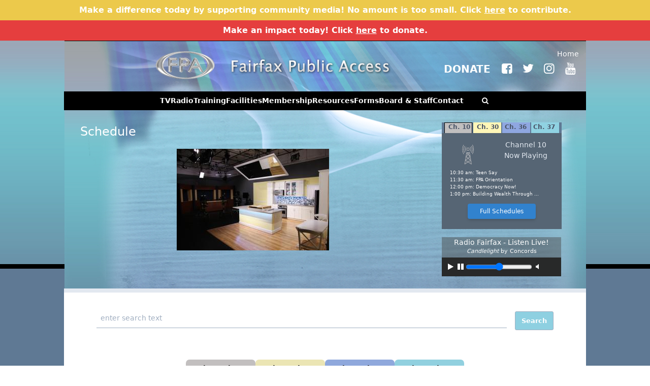

--- FILE ---
content_type: text/html; charset=UTF-8
request_url: https://www.fcac.org/schedule?channel=37&date=2024-07-15
body_size: 73862
content:
<!DOCTYPE html>
<html lang="en" dir="ltr" prefix="content: http://purl.org/rss/1.0/modules/content/  dc: http://purl.org/dc/terms/  foaf: http://xmlns.com/foaf/0.1/  og: http://ogp.me/ns#  rdfs: http://www.w3.org/2000/01/rdf-schema#  schema: http://schema.org/  sioc: http://rdfs.org/sioc/ns#  sioct: http://rdfs.org/sioc/types#  skos: http://www.w3.org/2004/02/skos/core#  xsd: http://www.w3.org/2001/XMLSchema# ">
  <head>
    <meta charset="utf-8" />
<!-- Google tag (gtag.js) -->
<script async src="https://www.googletagmanager.com/gtag/js?id=G-QQ5LMMZHY0"></script>
<script>
  window.dataLayer = window.dataLayer || [];
  function gtag(){dataLayer.push(arguments);}
  gtag('js', new Date());
  gtag('config', 'G-QQ5LMMZHY0');
</script>
<meta name="Generator" content="Drupal 9 (https://www.drupal.org)" />
<meta name="MobileOptimized" content="width" />
<meta name="HandheldFriendly" content="true" />
<meta name="viewport" content="width=device-width, initial-scale=1.0" />
<link rel="icon" href="/themes/tailwindcss/favicon.ico" type="image/vnd.microsoft.icon" />
<link rel="canonical" href="https://www.fcac.org/schedule" />
<link rel="shortlink" href="https://www.fcac.org/node/142" />

    <title>Schedule | Fairfax Public Access</title>
    <link rel="stylesheet" media="all" href="/sites/default/files/css/css_v9XQpnJHRE9dlocZ1G03bnWJlG7BivMR9A0lwpYNcqY.css" />
<link rel="stylesheet" media="all" href="/sites/default/files/css/css_R3zGXcJUJyR4kRSRumZagzYS2wmpTPQZl3HCUkXi3Z4.css" />

    
      <link rel="stylesheet" href="/themes/tailwindcss/fonts/fontello/css/fontello.css">
  </head>
  <body>
        <a href="#main-content" class="visually-hidden focusable">
      Skip to main content
    </a>
    
      <div class="dialog-off-canvas-main-canvas" data-off-canvas-main-canvas>
    <div id="fpa-outside-wrapper" class="tw-min-h-screen">
      <div class="fpa-banner-message tw-text-center tw-bg-yellow-500 tw-bg-opacity-90 tw-text-white tw-py-2 tw-px-8 tw-font-bold">  <div>
    <div id="block-bannermessage">
  
    
      
            <div><p>Make a difference today by supporting community media! No amount is too small. Click <a href="https://www.justgiving.com/charity/fairfaxcableaccesscorporation">here</a> to contribute.</p></div>
      
  </div>

  </div>
</div>
        <div class="fpa-banner-alert tw-text-center tw-bg-red-600 tw-bg-opacity-90 tw-text-white tw-py-2 tw-px-8 tw-font-bold">  <div>
    <div id="block-banneralert">
  
    
      
            <div><p>Make an impact today! Click <a href="https://www.justgiving.com/charity/fairfaxcableaccesscorporation">here</a> to donate.</p></div>
      
  </div>

  </div>
</div>
    <div style="background: url('/sites/default/files/images/siteBackground.jpg') no-repeat center -4px;" class="tw-min-h-screen">

    <div class="">
      <header style="min-height: 100px;" role="banner">
        
        <div style="max-width: 1000px;" class="tw-hidden md:tw-block tw-mx-auto tw-pt-4 tw-text-right tw-text-sm tw-text-white">
          <a href="/">Home</a>
          <br>
          <div class="social tw-text-2xl">
            <a target="_blank" href="https://www.justgiving.com/charity/fairfaxcableaccesscorporation" class="tw-text-white tw-text-xl tw-mr-2 tw-font-bold">DONATE</a>
            <a target="_blank" href="https://www.facebook.com/FairfaxPublicAccess/"><i class="icon icon-facebook-squared"></i></a>
            <a target="_blank" href="https://twitter.com/FPAtvradio"><i class="icon icon-twitter"></i></a>
            <a target="_blank" href="https://www.instagram.com/fpatvradio/"><i class="icon icon-instagram"></i></a>
            <a target="_blank" href="https://www.youtube.com/user/FairfaxPubAccess"><i class="icon icon-youtube"></i></a>
          </div>
        </div>
      </header>

      <span id="hidden-to-get-tw-classes" class="hidden tw-hidden tw-block tw-text-sm"></span>

      <div style="max-width: 1028px;" class="tw-mx-auto">
        <div class="tw-bg-black tw-text-white tw-flex lg:tw-justify-center tw-px-4 tw-py-2">
            <div>
    <div id="block-responsivemenumobileicon" class="responsive-menu-toggle-wrapper responsive-menu-toggle">
  
    
      <a id="toggle-icon" class="toggle responsive-menu-toggle-icon" title="Menu" href="#off-canvas">
  <span class="icon"></span><span class="label">Menu</span>
</a>
  </div>
<div id="block-horizontalmenu">
  
    
      <nav class="responsive-menu-block-wrapper">
  
              <ul id="horizontal-menu" class="horizontal-menu">
                    <li class="menu-item menu-item--expanded">
        <span>TV</span>
                                <ul class="menu sub-nav">
                    <li class="menu-item">
        <a href="/channel-10" data-drupal-link-system-path="node/236">Channel 10</a>
              </li>
                <li class="menu-item">
        <a href="/channel-30" data-drupal-link-system-path="node/235">Channel 30</a>
              </li>
                <li class="menu-item">
        <a href="/channel-36" data-drupal-link-system-path="node/234">Channel 36</a>
              </li>
                <li class="menu-item">
        <a href="/channel-37" data-drupal-link-system-path="node/254">Channel 37</a>
              </li>
        </ul>
  
              </li>
                <li class="menu-item menu-item--expanded">
        <span>Radio</span>
                                <ul class="menu sub-nav">
                    <li class="menu-item">
        <a href="/radio-fairfax" data-drupal-link-system-path="node/233">Radio Fairfax</a>
              </li>
                <li class="menu-item">
        <a href="/wrld-international-radio" data-drupal-link-system-path="node/232">WRLD International Radio</a>
              </li>
                <li class="menu-item">
        <a href="/radio-guild" data-drupal-link-system-path="node/9">Radio Guild</a>
              </li>
        </ul>
  
              </li>
                <li class="menu-item menu-item--expanded">
        <span>Training</span>
                                <ul class="menu sub-nav">
                    <li class="menu-item">
        <a href="/orientation" data-drupal-link-system-path="node/2">Orientation</a>
              </li>
                <li class="menu-item">
        <a href="/course-catalog" data-drupal-link-system-path="node/218">Catalog &amp; Registration FAQs</a>
              </li>
                <li class="menu-item">
        <a href="/courses" data-drupal-link-system-path="node/219">Course Schedules and Descriptions</a>
              </li>
                <li class="menu-item">
        <a href="/summer-camp-registration-forms" data-drupal-link-system-path="node/221">Summer Camps</a>
              </li>
                <li class="menu-item">
        <a href="/volunteer-information" data-drupal-link-system-path="node/4">Volunteer Information</a>
              </li>
                <li class="menu-item">
        <a href="/bulletin-board-equipment-manuals" data-drupal-link-system-path="node/217">Bulletin Board &amp; Equipment Manuals</a>
              </li>
        </ul>
  
              </li>
                <li class="menu-item menu-item--expanded">
        <span>Facilities</span>
                                <ul class="menu sub-nav">
                    <li class="menu-item">
        <a href="/facility-information" data-drupal-link-system-path="node/3">Facility Information</a>
              </li>
                <li class="menu-item">
        <a href="/directions" data-drupal-link-system-path="node/216">Directions</a>
              </li>
                <li class="menu-item">
        <a href="/production-services" data-drupal-link-system-path="node/253">Production Services</a>
              </li>
                <li class="menu-item">
        <a href="/staff-productions" data-drupal-link-system-path="node/238">Staff Productions</a>
              </li>
                <li class="menu-item">
        <a href="/production-music-producers" data-drupal-link-system-path="node/224">Production Music for Producers</a>
              </li>
                <li class="menu-item">
        <a href="/photo-gallery" data-drupal-link-system-path="node/477">Photo Gallery</a>
              </li>
        </ul>
  
              </li>
                <li class="menu-item menu-item--expanded">
        <span>Membership</span>
                                <ul class="menu sub-nav">
                    <li class="menu-item">
        <a href="/membership-information" data-drupal-link-system-path="node/5">Membership Information</a>
              </li>
                <li class="menu-item">
        <a href="/payment" data-drupal-link-system-path="node/999">Membership Payment</a>
              </li>
        </ul>
  
              </li>
                <li class="menu-item menu-item--expanded">
        <span>Resources</span>
                                <ul class="menu sub-nav">
                    <li class="menu-item">
        <a href="/standards" data-drupal-link-system-path="node/223">TV Technical Standards</a>
              </li>
                <li class="menu-item">
        <a href="/tvupload" data-drupal-link-system-path="node/227">Television Program Upload</a>
              </li>
                <li class="menu-item">
        <a href="/radioupload" data-drupal-link-system-path="node/226">Radio Program Upload</a>
              </li>
                <li class="menu-item">
        <a href="/news" data-drupal-link-system-path="node/8">News</a>
              </li>
        </ul>
  
              </li>
                <li class="menu-item menu-item--expanded">
        <span>Forms</span>
                                <ul class="menu sub-nav">
                    <li class="menu-item">
        <a href="/download-forms" data-drupal-link-system-path="node/220">Download Forms</a>
              </li>
                <li class="menu-item">
        <a href="/forms-faq" data-drupal-link-system-path="node/252">Forms FAQ</a>
              </li>
        </ul>
  
              </li>
                <li class="menu-item menu-item--expanded">
        <span>Board &amp; Staff</span>
                                <ul class="menu sub-nav">
                    <li class="menu-item">
        <a href="/board-directors" data-drupal-link-system-path="node/250">Board of Directors</a>
              </li>
                <li class="menu-item">
        <a href="/board-schedule" data-drupal-link-system-path="node/222">Board Schedule</a>
              </li>
                <li class="menu-item">
        <a href="/staff" data-drupal-link-system-path="node/245">Staff</a>
              </li>
        </ul>
  
              </li>
                <li class="menu-item menu-item--expanded">
        <span>Contact</span>
                                <ul class="menu sub-nav">
                    <li class="menu-item">
        <a href="/contact-fpa" data-drupal-link-system-path="node/228">Contact FPA</a>
              </li>
                <li class="menu-item">
        <a href="/employment-information" data-drupal-link-system-path="node/229">Employment</a>
              </li>
        </ul>
  
              </li>
        </ul>
  


</nav>
  </div>

  </div>

              <i class="icon-search search-toggle large tw-ml-8 tw-hidden lg:tw-inline-block tw-text-sm"></i>
        </div>

        <div id="header-search-wrap">
            <div>
    <div class="search-block-form" data-drupal-selector="search-block-form" id="block-searchform-2" role="search">
  
    
      <form action="/search/node" method="get" id="search-block-form" accept-charset="UTF-8">
  <div class="js-form-item form-item js-form-type-search form-item-keys js-form-item-keys form-no-label">
      <label for="edit-keys" class="visually-hidden">Search</label>
        <input title="Enter the terms you wish to search for." data-drupal-selector="edit-keys" type="search" id="edit-keys" name="keys" value="" size="15" maxlength="128" class="form-search" />

        </div>
<div data-drupal-selector="edit-actions" class="form-actions js-form-wrapper form-wrapper" id="edit-actions"><input data-drupal-selector="edit-submit" type="submit" id="edit-submit" value="Search" class="button js-form-submit form-submit" />
</div>

</form>

  </div>

  </div>

        </div>

  
  
  
        <main role="main">
          <a id="main-content" tabindex="-1"></a>
          <div id="fpa-upper-area-wrapper" style="background-color: #b2b0b0;" class="md:tw-flex tw-text-gray-800 tw-px-4 tw-py-2 tw-text-sm">
            <div class="md:tw-flex-1 tw-p-4 upper-content-area">
              <h2 class="title tw-text-white tw-text-2xl">Schedule</h2>
              
              
              <div class="tw-flex tw-justify-center tw-w-full tw-mt-4">
                  <div>
    <div class="views-element-container" id="block-views-block-page-images-block-1">
  
    
      <div><div class="js-view-dom-id-54c2b798cecd0aa2276dff28370e8b9de38262ae6285fb99143b989b33c60788">
  
  
  

  
  
  

      <div class="views-row"><div class="views-field views-field-field-image"><div class="field-content">  <img loading="lazy" src="/sites/default/files/styles/upper_content_image/public/2022-11/kitchenset1_1.jpeg?itok=Ry4QrMZx" width="300" height="200" alt="3" typeof="foaf:Image" />


</div></div></div>

    

  
  

  
  
</div>
</div>

  </div>

  </div>

              </div>
            </div>            <div id="upper-color" class="hidden">
                <div>
    <div class="views-element-container" id="block-views-block-colors-block-1">
  
    
      <div><div class="js-view-dom-id-4438db52b71ee245abcf03180c1d39138d47528b26932eb256556ee9e0dd09a6">
  
  
  

  
  
  

    

  
  

  
  
</div>
</div>

  </div>

  </div>

            </div>

            <aside style="width: fit-content;" class="tw-p-4 tw-mx-auto md:tw-mr-4" role="complementary">
              <div style="width: 236px; height: 210px;" class="playerBoxV2 playerBoxBG_10 tw-text-xxs">
                  <div>
    <div id="block-helloblock">
  
    
      <div id="playerTabs"><ul class="tw-flex tw-flex-row tw-flex-nowrap tw-font-bold tw-text-gray-700 tw-text-xs tw-justify-evenly"><li class="tw-text-center"><a class="player-tab-link" ch="10" href="#">Ch. 10</a></li><li class="tw-text-center"><a class="player-tab-link" ch="30" href="#">Ch. 30</a></li><li class="tw-text-center"><a class="player-tab-link" ch="36" href="#">Ch. 36</a></li><li class="tw-text-center"><a class="player-tab-link" ch="37" href="#">Ch. 37</a></li></ul><div class="clearer"></div><div class="tw-flex tw-flex-row tw-flex-nowrap tw-justify-end mt-4"><div id="player_title" class="tw-mt-4 tw-text-gray-300 tw-w-3/5 tw-text-center">Channel <span id="player_title_channel">10</span><br />Now Playing</div></div><div class="clearer"></div><div id="player_listing_container" class="tw-mt-4 tw-ml-4 tw-leading-relaxed"><div id='player-listing-10' class='player_listing clearfix tw-text-white ' channel='10'><div class='player-listing-inner'><div class="player-content-row text-left clearfix"><div class="player_time player_content">10:30 am: Teen Say</div></div><div class="player-content-row text-left clearfix"><div class="player_time player_content">11:30 am: FPA Orientation</div></div><div class="player-content-row text-left clearfix"><div class="player_time player_content">12:00 pm: Democracy Now!</div></div><div class="player-content-row text-left clearfix"><div class="player_time player_content">1:00 pm: Building Wealth Through ...</div></div></div></div><div id='player-listing-30' class='player_listing clearfix tw-text-white hidden' channel='30'><div class='player-listing-inner'><div class="player-content-row text-left clearfix"><div class="player_time player_content">10:30 am: Special Programming</div></div><div class="player-content-row text-left clearfix"><div class="player_time player_content">12:00 pm: Open Forum </div></div><div class="player-content-row text-left clearfix"><div class="player_time player_content">2:00 pm: La Voz de la Profecia</div></div><div class="player-content-row text-left clearfix"><div class="player_time player_content">3:00 pm: Fnote Hiwet Vetwahedo</div></div></div></div><div id='player-listing-36' class='player_listing clearfix tw-text-white hidden' channel='36'><div class='player-listing-inner'><div class="player-content-row text-left clearfix"><div class="player_time player_content">10:30 am: Special Programming</div></div><div class="player-content-row text-left clearfix"><div class="player_time player_content">11:30 am: Come Be Fed</div></div><div class="player-content-row text-left clearfix"><div class="player_time player_content">12:00 pm: Special Programming</div></div><div class="player-content-row text-left clearfix"><div class="player_time player_content">12:30 pm: Epiphany Episcopal Churc...</div></div></div></div><div id='player-listing-37' class='player_listing clearfix tw-text-white hidden' channel='37'><div class='player-listing-inner'><div class="player-content-row text-left clearfix"><div class="player_time player_content">10:30 am: Radio Production Class</div></div><div class="player-content-row text-left clearfix"><div class="player_time player_content">12:00 pm: Jazz at Club Paradise</div></div><div class="player-content-row text-left clearfix"><div class="player_time player_content">1:00 pm: Your Jazz</div></div><div class="player-content-row text-left clearfix"><div class="player_time player_content">2:00 pm: On the Commons</div></div></div></div></div></div><h2 class='frontButton_player tw-mt-4 tw-text-center'><a id='full-schedule-link' class='tw-bg-blue-600 tw-text-white tw-rounded tw-py-2 tw-px-6 tw-shadow-md tw-text-xs' href='/schedule?channel=37'>Full Schedules</a></h2>
  </div>

  </div>

              </div>
              <div class="clearfix radio show-for-medium-up tw-mt-4 text-center text-lg" style="background: url('/sites/default/files/images/radio-bg.png') repeat; width: 235px;">
                <div class="stream_title">
                  <div class="tw-text-center">
                    <span class="tw-text-white">Radio Fairfax - Listen Live!</span>
                    <div id="player-box-show-live" class="playerbox-radio-show-live" style="font-size: 11px; line-height: 1.3; color: #fff;">
                    </div>
                  </div>
                </div>

                <div class="clearfix stream-wrap tw-w-full tw-text-left">

                  <audio class="default-player tw-w-full tw-mt-8 hidden" controls preload="none">
                    <source src="https://fcac.broadcasttool.stream/high" />
                    Your browser does not support the <code>audio</code> element.
                  </audio>
                  <audio id="stream" preload="none" class=" tw-w-full tw-mt-8">
                    <source src="https://fcac.broadcasttool.stream/high">
                  </audio>
                  <div class="player-wrap ">
                    <a id="play">
                      <i id="play-icon" class="icon-play"></i>
                    </a>
                    <a id="pause">
                      <i id="pause-icon" class="icon-pause"></i>
                    </a>
                    <input id="vol-control" type="range" min="0" max="100" step="1" oninput="SetVolume(this.value)" onchange="SetVolume(this.value)">
                    <a id="mute">
                      <i id="mute-icon" class="icon-volume-off"></i>
                    </a>
                  </div>
                </div>
              </div>
            </aside>

            
                      </div>

          <div class="content-area-wrapper tw-bg-white tw-border-t-8 tw-border-gray-300 tw-text-gray-700 tw-text-sm">
                        <div id="actual-page-content" class="tw-px-12 tw-py-4">
                              <div class="in-body-search">
                    <div>
    <div class="search-block-form" data-drupal-selector="search-block-form" id="block-searchform-3" role="search">
  
    
      <form action="/search/node" method="get" id="search-block-form" accept-charset="UTF-8">
  <div class="js-form-item form-item js-form-type-search form-item-keys js-form-item-keys form-no-label">
      <label for="edit-keys" class="visually-hidden">Search</label>
        <input title="Enter the terms you wish to search for." data-drupal-selector="edit-keys" type="search" id="edit-keys" name="keys" value="" size="15" maxlength="128" class="form-search" />

        </div>
<div data-drupal-selector="edit-actions" class="form-actions js-form-wrapper form-wrapper" id="edit-actions"><input data-drupal-selector="edit-submit" type="submit" id="edit-submit" value="Search" class="button js-form-submit form-submit" />
</div>

</form>

  </div>

  </div>

                </div>
                              <div>
    <div data-drupal-messages-fallback class="hidden"></div><div id="block-tailwindcss-content">
  
    
      <article data-history-node-id="142" role="article" about="/schedule" class="node">

  
    

  
  <div class="node-content">
    
  </div>

</article>

  </div>

  </div>

                              
                                  <div>
    <div id="block-scheduleblock">
  
    
      <div class="medium-12 large-11 small-centered columns" id="middleContent"><div class="show-search large-8 medium-10 small-centered columns clearfix"></div><div id="channelTabs" class="tw-flex tw-flex-row tw-flex-no-wrap tw-w-full"><ul class="tw-flex tw-flex-row tw-flex-nowrap tw-w-full tw-justify-center"><li id="channel-10-tab" class="tw-px-6 medium-3 columns"><a href="/schedule?channel=10">Channel 10</a></li><li id="channel-30-tab" class="tw-px-6 medium-3 columns"><a href="/schedule?channel=30">Channel 30</a></li><li id="channel-36-tab" class="tw-px-6 medium-3 columns"><a href="/schedule?channel=36">Channel 36</a></li><li id="channel-37-tab" class="tw-px-6 medium-3 columns left"><a href="/schedule?channel=37">Channel 37</a></li></ul></div><div id="dayListStripe"></div><div id="dayList"><div id="scroll-screen" class="tw-flex tw-flex-row tw-flex-no-wrap tw-w-full"><div id="scroll-sections" class="tw-w-11/12"><ul><li id='sfyc-scroll-month-11' class='tw-flex tw-flex-row tw-flex-no-wrap tw-justify-around tw-w-full tw-items-center' data-sfyc-scroll-index='0'><h1>Nov</h1><div class='daylist-day'><a href='/schedule?channel=37&amp;date=2025-11-01'>1</a></div><div class='daylist-day'><a href='/schedule?channel=37&amp;date=2025-11-02'>2</a></div><div class='daylist-day'><a href='/schedule?channel=37&amp;date=2025-11-03'>3</a></div><div class='daylist-day'><a href='/schedule?channel=37&amp;date=2025-11-04'>4</a></div><div class='daylist-day'><a href='/schedule?channel=37&amp;date=2025-11-05'>5</a></div><div class='daylist-day'><a href='/schedule?channel=37&amp;date=2025-11-06'>6</a></div><div class='daylist-day'><a href='/schedule?channel=37&amp;date=2025-11-07'>7</a></div><div class='daylist-day'><a href='/schedule?channel=37&amp;date=2025-11-08'>8</a></div><div class='daylist-day'><a href='/schedule?channel=37&amp;date=2025-11-09'>9</a></div><div class='daylist-day'><a href='/schedule?channel=37&amp;date=2025-11-10'>10</a></div><div class='daylist-day'><a href='/schedule?channel=37&amp;date=2025-11-11'>11</a></div><div class='daylist-day'><a href='/schedule?channel=37&amp;date=2025-11-12'>12</a></div><div class='daylist-day'><a href='/schedule?channel=37&amp;date=2025-11-13'>13</a></div><div class='daylist-day'><a href='/schedule?channel=37&amp;date=2025-11-14'>14</a></div><div class='daylist-day'><a href='/schedule?channel=37&amp;date=2025-11-15'>15</a></div><div class='daylist-day'><a href='/schedule?channel=37&amp;date=2025-11-16'>16</a></div><div class='daylist-day'><a href='/schedule?channel=37&amp;date=2025-11-17'>17</a></div><div class='daylist-day'><a href='/schedule?channel=37&amp;date=2025-11-18'>18</a></div><div class='daylist-day'><a href='/schedule?channel=37&amp;date=2025-11-19'>19</a></div><div class='daylist-day'><a href='/schedule?channel=37&amp;date=2025-11-20'>20</a></div><div class='daylist-day'><a href='/schedule?channel=37&amp;date=2025-11-21'>21</a></div><div class='daylist-day'><a href='/schedule?channel=37&amp;date=2025-11-22'>22</a></div><div class='daylist-day'><a href='/schedule?channel=37&amp;date=2025-11-23'>23</a></div><div class='daylist-day'><a href='/schedule?channel=37&amp;date=2025-11-24'>24</a></div><div class='daylist-day'><a href='/schedule?channel=37&amp;date=2025-11-25'>25</a></div><div class='daylist-day'><a href='/schedule?channel=37&amp;date=2025-11-26'>26</a></div><div class='daylist-day'><a href='/schedule?channel=37&amp;date=2025-11-27'>27</a></div><div class='daylist-day'><a href='/schedule?channel=37&amp;date=2025-11-28'>28</a></div><div class='daylist-day'><a href='/schedule?channel=37&amp;date=2025-11-29'>29</a></div><div class='daylist-day'><a href='/schedule?channel=37&amp;date=2025-11-30'>30</a></div><div></div></li><div></div><li id='sfyc-scroll-month-12' class='tw-flex tw-flex-row tw-flex-no-wrap tw-justify-around tw-w-full tw-items-center' data-sfyc-scroll-index='1'><h1>Dec</h1><div class='daylist-day'><a href='/schedule?channel=37&amp;date=2025-12-01'>1</a></div><div class='daylist-day'><a href='/schedule?channel=37&amp;date=2025-12-02'>2</a></div><div class='daylist-day'><a href='/schedule?channel=37&amp;date=2025-12-03'>3</a></div><div class='daylist-day'><a href='/schedule?channel=37&amp;date=2025-12-04'>4</a></div><div class='daylist-day'><a href='/schedule?channel=37&amp;date=2025-12-05'>5</a></div><div class='daylist-day'><a href='/schedule?channel=37&amp;date=2025-12-06'>6</a></div><div class='daylist-day'><a href='/schedule?channel=37&amp;date=2025-12-07'>7</a></div><div class='daylist-day'><a href='/schedule?channel=37&amp;date=2025-12-08'>8</a></div><div class='daylist-day'><a href='/schedule?channel=37&amp;date=2025-12-09'>9</a></div><div class='daylist-day'><a href='/schedule?channel=37&amp;date=2025-12-10'>10</a></div><div class='daylist-day'><a href='/schedule?channel=37&amp;date=2025-12-11'>11</a></div><div class='daylist-day'><a href='/schedule?channel=37&amp;date=2025-12-12'>12</a></div><div class='daylist-day'><a href='/schedule?channel=37&amp;date=2025-12-13'>13</a></div><div class='daylist-day'><a href='/schedule?channel=37&amp;date=2025-12-14'>14</a></div><div class='daylist-day'><a href='/schedule?channel=37&amp;date=2025-12-15'>15</a></div><div class='daylist-day'><a href='/schedule?channel=37&amp;date=2025-12-16'>16</a></div><div class='daylist-day'><a href='/schedule?channel=37&amp;date=2025-12-17'>17</a></div><div class='daylist-day'><a href='/schedule?channel=37&amp;date=2025-12-18'>18</a></div><div class='daylist-day'><a href='/schedule?channel=37&amp;date=2025-12-19'>19</a></div><div class='daylist-day'><a href='/schedule?channel=37&amp;date=2025-12-20'>20</a></div><div class='daylist-day'><a href='/schedule?channel=37&amp;date=2025-12-21'>21</a></div><div class='daylist-day'><a href='/schedule?channel=37&amp;date=2025-12-22'>22</a></div><div class='daylist-day'><a href='/schedule?channel=37&amp;date=2025-12-23'>23</a></div><div class='daylist-day'><a href='/schedule?channel=37&amp;date=2025-12-24'>24</a></div><div class='daylist-day'><a href='/schedule?channel=37&amp;date=2025-12-25'>25</a></div><div class='daylist-day'><a href='/schedule?channel=37&amp;date=2025-12-26'>26</a></div><div class='daylist-day'><a href='/schedule?channel=37&amp;date=2025-12-27'>27</a></div><div class='daylist-day'><a href='/schedule?channel=37&amp;date=2025-12-28'>28</a></div><div class='daylist-day'><a href='/schedule?channel=37&amp;date=2025-12-29'>29</a></div><div class='daylist-day'><a href='/schedule?channel=37&amp;date=2025-12-30'>30</a></div><div class='daylist-day'><a href='/schedule?channel=37&amp;date=2025-12-31'>31</a></div><div></div></li><div></div><li id='sfyc-scroll-month-1' class='tw-flex tw-flex-row tw-flex-no-wrap tw-justify-around tw-w-full tw-items-center' data-sfyc-scroll-index='2'><h1>Jan</h1><div class='daylist-day'><a href='/schedule?channel=37&amp;date=2026-01-01'>1</a></div><div class='daylist-day'><a href='/schedule?channel=37&amp;date=2026-01-02'>2</a></div><div class='daylist-day'><a href='/schedule?channel=37&amp;date=2026-01-03'>3</a></div><div class='daylist-day'><a href='/schedule?channel=37&amp;date=2026-01-04'>4</a></div><div class='daylist-day'><a href='/schedule?channel=37&amp;date=2026-01-05'>5</a></div><div class='daylist-day'><a href='/schedule?channel=37&amp;date=2026-01-06'>6</a></div><div class='daylist-day'><a href='/schedule?channel=37&amp;date=2026-01-07'>7</a></div><div class='daylist-day'><a href='/schedule?channel=37&amp;date=2026-01-08'>8</a></div><div class='daylist-day'><a href='/schedule?channel=37&amp;date=2026-01-09'>9</a></div><div class='daylist-day'><a href='/schedule?channel=37&amp;date=2026-01-10'>10</a></div><div class='daylist-day'><a href='/schedule?channel=37&amp;date=2026-01-11'>11</a></div><div class='daylist-day'><a href='/schedule?channel=37&amp;date=2026-01-12'>12</a></div><div class='daylist-day'><a href='/schedule?channel=37&amp;date=2026-01-13'>13</a></div><div class='daylist-day'><a href='/schedule?channel=37&amp;date=2026-01-14'>14</a></div><div class='daylist-day'><a href='/schedule?channel=37&amp;date=2026-01-15'>15</a></div><div class='daylist-day'><a href='/schedule?channel=37&amp;date=2026-01-16'>16</a></div><div class='daylist-day'><a href='/schedule?channel=37&amp;date=2026-01-17'>17</a></div><div class='daylist-day'><a href='/schedule?channel=37&amp;date=2026-01-18'>18</a></div><div class='daylist-day'><a href='/schedule?channel=37&amp;date=2026-01-19'>19</a></div><div class='daylist-day'><a href='/schedule?channel=37&amp;date=2026-01-20'>20</a></div><div class='daylist-day'><a href='/schedule?channel=37&amp;date=2026-01-21'>21</a></div><div class='daylist-day'><a href='/schedule?channel=37&amp;date=2026-01-22'>22</a></div><div class='daylist-day'><a href='/schedule?channel=37&amp;date=2026-01-23'>23</a></div><div class='daylist-day'><a href='/schedule?channel=37&amp;date=2026-01-24'>24</a></div><div class='daylist-day'><a href='/schedule?channel=37&amp;date=2026-01-25'>25</a></div><div class='daylist-day'><a href='/schedule?channel=37&amp;date=2026-01-26'>26</a></div><div class='daylist-day'><a href='/schedule?channel=37&amp;date=2026-01-27'>27</a></div><div class='daylist-day'><a href='/schedule?channel=37&amp;date=2026-01-28'>28</a></div><div class='daylist-day'><a href='/schedule?channel=37&amp;date=2026-01-29'>29</a></div><div class='daylist-day'><a href='/schedule?channel=37&amp;date=2026-01-30'>30</a></div><div class='daylist-day'><a href='/schedule?channel=37&amp;date=2026-01-31'>31</a></div><div></div></li><div></div></ul></div><img class='scroll-prev-disabled' src='/sites/default/files/images/scroll-prev-disabled_exp.png' alt='scroll-prev-disabled' width='15'><img class='scroll-prev' src='/sites/default/files/images/scroll-prev_exp.png' alt='scroll-prev' width='15'><img class='scroll-next-disabled' src='/sites/default/files/images/scroll-next-disabled_exp.png' alt='scroll-next-disabled' width='15'><img class='scroll-next' src='/sites/default/files/images/scroll-next_exp.png' alt='scroll-next' width='15'></div></div><div id="programming"><h1>Monday, July 15th - Channel 37</h1><div class="tw-ml-12"><div class="tw-flex-no-wrap tw-flex tw-flex-row tw-w-full tw-mb-3"><div class="tw-text-right tw-w-1/5"><span class='time'><p>12:00 am</p></span></div><div class='tw-w-full'><span class="title show-toggle-schedule"><span><span tmphldr="New Age Music Mix">New Age Music Mix</span></span></span><div class="show-desc"><div class="js-view-dom-id-e88fd871cab02b87a33ad01f854ab77a2dd405a1ae9e6d8e0b19481a56c9c9aa">
  
  
  

  
  
  

    

  
  

  
  
</div>
</div></div></div><div class="tw-flex-no-wrap tw-flex tw-flex-row tw-w-full tw-mb-3"><div class="tw-text-right tw-w-1/5"><span class='time'><p>8:00 am</p></span></div><div class='tw-w-full'><span class="title show-toggle-schedule"><span><a href='#'><span tmphldr=" Sounds of the American Musical">Footlight Parade: Sounds of the American Musical</span></a></span></span><div class="show-desc"><div class="js-view-dom-id-baa676178ea7385523f84059e4a4d634d7432fad227b50e07833e22e8964a2ed">
  
  
  

  
  
  

      <div class="views-row"><div class="views-field views-field-nothing"><span class="field-content"><i class="icon icon-calendar"></i><span class="label">Air Dates</span><p><p>Every Monday at 8am</p>
</p><i class="icon icon-doc-text-inv"></i><span class="label">Description</span>
<p><p>Footlight Parade: Sounds of the American Musical, is a celebration of Broadway and Hollywood musicals from the early 20th century to current hits: from Gershwin, Berlin and Rodgers &amp; Hammerstein to Lin-Manuel Miranda.</p>
</p>
<div class="show-img text-center"></div></span></div></div>

    

  
  

  
  
</div>
</div></div></div><div class="tw-flex-no-wrap tw-flex tw-flex-row tw-w-full tw-mb-3"><div class="tw-text-right tw-w-1/5"><span class='time'><p>9:00 am</p></span></div><div class='tw-w-full'><span class="title show-toggle-schedule"><span><a href='#'><span tmphldr="Back In The Day">Back In The Day</span></a></span></span><div class="show-desc"><div class="js-view-dom-id-dbc9fa87c602718f29b85e37e2f3d2034d6b5ed1b489a53913b67204aa0285b9">
  
  
  

  
  
  

      <div class="views-row"><div class="views-field views-field-nothing"><span class="field-content"><i class="icon icon-calendar"></i><span class="label">Air Dates</span><p><p>Mondays at 9am</p></p><i class="icon icon-doc-text-inv"></i><span class="label">Description</span>
<p><p>Back in the Day takes you on a journey - back through time - to relive some of the best memories of the good old days!  Join the Dark Knight of radio through this journey with music that evokes vivid memories of love and life.</p></p>
<div class="show-img text-center"></div></span></div></div>

    

  
  

  
  
</div>
</div></div></div><div class="tw-flex-no-wrap tw-flex tw-flex-row tw-w-full tw-mb-3"><div class="tw-text-right tw-w-1/5"><span class='time'><p>10:00 am</p></span></div><div class='tw-w-full'><span class="title show-toggle-schedule"><span><span tmphldr="New Age Music Mix">New Age Music Mix</span></span></span><div class="show-desc"><div class="js-view-dom-id-dc9c477cec5f7e176657533b1f79d3603143c2ca0d2d82f10b071874afe65984">
  
  
  

  
  
  

    

  
  

  
  
</div>
</div></div></div><div class="tw-flex-no-wrap tw-flex tw-flex-row tw-w-full tw-mb-3"><div class="tw-text-right tw-w-1/5"><span class='time'><p>11:00 am</p></span></div><div class='tw-w-full'><span class="title show-toggle-schedule"><span><a href='#'><span tmphldr="Wood Songs Old Time Radio Hour">Wood Songs Old Time Radio Hour</span></a></span></span><div class="show-desc"><div class="js-view-dom-id-7a970a48ab620bb43a7a0bba8fdc7b9a46724f2de6f98503211ac42016e18f91">
  
  
  

  
  
  

      <div class="views-row"><div class="views-field views-field-nothing"><span class="field-content"><i class="icon icon-calendar"></i><span class="label">Air Dates</span><p><p>Mondays at 11am</p></p><i class="icon icon-doc-text-inv"></i><span class="label">Description</span>
<p><p>This nationally syndicated show features weekly, live audience celebrations of America's oldest musical artform. . . Folk! From the Blues to Bluegrass, Country to Celtic, old-timey to new singer/songwriters, the WoodSongs takes the grassroots point-of-view. Like the host says each week, "You don't have to be famous to be on WoodSongs - you have to be good!" The show introduces new independent artists from around the world. As one music critic described the show, "It's like A Prairie Home Companion meets Conan O'Brien."</p></p><i class="icon icon-desktop"></i><span class="label">Website</span>
<p class="tw-mt-2"><a target="_blank" href="https://www.woodsongs.com">www.woodsongs.com</a></p>
<div class="show-img text-center"></div></span></div></div>

    

  
  

  
  
</div>
</div></div></div><div class="tw-flex-no-wrap tw-flex tw-flex-row tw-w-full tw-mb-3"><div class="tw-text-right tw-w-1/5"><span class='time'><p>12:00 pm</p></span></div><div class='tw-w-full'><span class="title show-toggle-schedule"><span><span tmphldr="&quot;Rock, Roll, Rhythm, &amp; Soul&quot;">&quot;Rock, Roll, Rhythm, &amp; Soul&quot;</span></span></span><div class="show-desc"><div class="js-view-dom-id-8f00ce77127de85dccbcd1e02367776c11f5d33f76a2a920651487c2bbda4c30">
  
  
  

  
  
  

    

  
  

  
  
</div>
</div></div></div><div class="tw-flex-no-wrap tw-flex tw-flex-row tw-w-full tw-mb-3"><div class="tw-text-right tw-w-1/5"><span class='time'><p>2:00 pm</p></span></div><div class='tw-w-full'><span class="title show-toggle-schedule"><span><span tmphldr="New Age Music Mix">New Age Music Mix</span></span></span><div class="show-desc"><div class="js-view-dom-id-67ddbddb018e668e7a3d77e64dafe02f8de93fbbc5af1d717bfe043c25d6fac1">
  
  
  

  
  
  

    

  
  

  
  
</div>
</div></div></div><div class="tw-flex-no-wrap tw-flex tw-flex-row tw-w-full tw-mb-3"><div class="tw-text-right tw-w-1/5"><span class='time'><p>4:00 pm</p></span></div><div class='tw-w-full'><span class="title show-toggle-schedule"><span><a href='#'><span tmphldr="Time Together">Time Together</span></a></span></span><div class="show-desc"><div class="js-view-dom-id-6deb82816dbc458664de180fd234b9e45e5850bc1f3d04847c4c77f74d807942">
  
  
  

  
  
  

      <div class="views-row"><div class="views-field views-field-nothing"><span class="field-content"><i class="icon icon-calendar"></i><span class="label">Air Dates</span><p><p>Every Monday at 4pm</p></p><i class="icon icon-doc-text-inv"></i><span class="label">Description</span>
<p><p>Time Together is an upbeat music-themed teaching radio show geared for ages 8-14 years old, and the young at heart, that hopefully will inspire creative ways to recognize and accept emotions to develop a confient self.</p></p>
<div class="show-img text-center"></div></span></div></div>

    

  
  

  
  
</div>
</div></div></div><div class="tw-flex-no-wrap tw-flex tw-flex-row tw-w-full tw-mb-3"><div class="tw-text-right tw-w-1/5"><span class='time'><p>5:00 pm</p></span></div><div class='tw-w-full'><span class="title show-toggle-schedule"><span><span tmphldr="New Age Music Mix">New Age Music Mix</span></span></span><div class="show-desc"><div class="js-view-dom-id-f3c6160cb406e69e8fe4ddd70ce884f4e21e19d8e5f437d40022b0161169b4cd">
  
  
  

  
  
  

    

  
  

  
  
</div>
</div></div></div><div class="tw-flex-no-wrap tw-flex tw-flex-row tw-w-full tw-mb-3"><div class="tw-text-right tw-w-1/5"><span class='time'><p>7:00 pm</p></span></div><div class='tw-w-full'><span class="title show-toggle-schedule"><span><a href='#'><span tmphldr="Vandalay House Party">Vandalay House Party</span></a></span></span><div class="show-desc"><div class="js-view-dom-id-db7e6501c4238387cd22a16e88b1894ba3cfda487fff5a899f1c2d33f35da13d">
  
  
  

  
  
  

      <div class="views-row"><div class="views-field views-field-nothing"><span class="field-content"><i class="icon icon-calendar"></i><span class="label">Air Dates</span><p><p>Mondays at 7pm</p></p><i class="icon icon-doc-text-inv"></i><span class="label">Description</span>
<p><p>Your Monday will never be the same.  The party is brought to your house Vandalay style with the Vandalay House Party every Monday at 7pm.  The Vandalay House Party is an hour of great music (from Adele to ZZ Top), off beat news and the fan's view of the Washington Redskins.  The Vandalay House Party brings it every Monday at 7pm!</p></p>
<div class="show-img text-center"></div></span></div></div>

    

  
  

  
  
</div>
</div></div></div><div class="tw-flex-no-wrap tw-flex tw-flex-row tw-w-full tw-mb-3"><div class="tw-text-right tw-w-1/5"><span class='time'><p>8:00 pm</p></span></div><div class='tw-w-full'><span class="title show-toggle-schedule"><span><a href='#'><span tmphldr="The Rugby Committee">The Rugby Committee</span></a></span></span><div class="show-desc"><div class="js-view-dom-id-22edb603b9c12b2871db6e541967d8c0c0b7356a6b99f7d171c8dbd4555d9857">
  
  
  

  
  
  

      <div class="views-row"><div class="views-field views-field-nothing"><span class="field-content"><i class="icon icon-calendar"></i><span class="label">Air Dates</span><p><p>Mondays at 8pm</p></p><i class="icon icon-doc-text-inv"></i><span class="label">Description</span>
<p><p>Join John Howe on your journey into The Rugby Committee, the only rocking rugby, rolling, rocking rugby show ever in the United States. Can you believe it? The rest of the Rugby Committee consists of: numero uno Janet Young, the illustrious and beautiful photojournalist; second up is Mr. Dumont Walker, head of the Washington Rugby Football club and also Walker Sports; and third but not least, the cantankerous and ever humble Mr. Bill Gardner 7s specialist and manager of many, many 7's teams.  Mr. Ernest Cardwell our favorite rugby roving reporter is also takes part in the festivites. Listen to this show and they will tell you as much as they know about international rugby, domestic rugby, and the interesting and controversial stories that are associated with this wonderful game.</p></p>
<div class="show-img text-center"></div></span></div></div>

    

  
  

  
  
</div>
</div></div></div><div class="tw-flex-no-wrap tw-flex tw-flex-row tw-w-full tw-mb-3"><div class="tw-text-right tw-w-1/5"><span class='time'><p>9:00 pm</p></span></div><div class='tw-w-full'><span class="title show-toggle-schedule"><span><span tmphldr="New Age Music Mix">New Age Music Mix</span></span></span><div class="show-desc"><div class="js-view-dom-id-6b4eeea962e1775b805dce58bb38712f74304d69531f29338ab9eff525955a07">
  
  
  

  
  
  

    

  
  

  
  
</div>
</div></div></div><div class="tw-flex-no-wrap tw-flex tw-flex-row tw-w-full tw-mb-3"><div class="tw-text-right tw-w-1/5"><span class='time'><p>10:00 pm</p></span></div><div class='tw-w-full'><span class="title show-toggle-schedule"><span><a href='#'><span tmphldr="Beale Street Caravan">Beale Street Caravan</span></a></span></span><div class="show-desc"><div class="js-view-dom-id-48438a9b8380c79c10639eae9abebdf252936664e21f6c33beaf6126650619e0">
  
  
  

  
  
  

      <div class="views-row"><div class="views-field views-field-nothing"><span class="field-content"><i class="icon icon-calendar"></i><span class="label">Air Dates</span><p><p>Mondays at 10pm</p></p><i class="icon icon-doc-text-inv"></i><span class="label">Description</span>
<p><p>Beale Street Caravan is a one hour non commercial radio series broadcasting live recordings of Memphis music and its derivative forms to an international audience of 2.4 million worldwide weekly listeners on over 400 stations around the globe.</p></p>
<div class="show-img text-center"></div></span></div></div>

    

  
  

  
  
</div>
</div></div></div><div class="tw-flex-no-wrap tw-flex tw-flex-row tw-w-full tw-mb-3"><div class="tw-text-right tw-w-1/5"><span class='time'><p>11:00 pm</p></span></div><div class='tw-w-full'><span class="title show-toggle-schedule"><span><span tmphldr="New Age Music Mix">New Age Music Mix</span></span></span><div class="show-desc"><div class="js-view-dom-id-d91ca80f1647d7ab388e200f7429fe2e81d8b43e076284445c55ea16e8f45b05">
  
  
  

  
  
  

    

  
  

  
  
</div>
</div></div></div></div><br /><div class="clearer"></div></div> <div class="clearer"></div></div><div class="clearer"></div>
  </div>

  </div>

                            <div class="tw-flex tw-flex-row">
                <div class="tw-w-1/2">
                                  </div>
                <div class="tw-w-1/2">
                                  </div>
              </div>
            </div>
          </div>
        </main>

                <footer class="tw-mt-6 tw-text-white tw-text-sm tw-px-4 tw-mb-12 tw-pb-12" role="contentinfo">
          <div>
            <div>
              <a href="/">Home</a>
              <br>
              <div class="social tw-text-2xl">
                <a target="_blank" href="https://www.facebook.com/FairfaxPublicAccess/"><i class="icon icon-facebook-squared"></i></a>
                <a target="_blank" href="https://twitter.com/FPAtvradio"><i class="icon icon-twitter"></i></a>
                <a target="_blank" href="https://www.instagram.com/fpatvradio/"><i class="icon icon-instagram"></i></a>
                <a target="_blank" href="https://www.youtube.com/user/FairfaxPubAccess"><i class="icon icon-youtube"></i></a>
                <a target="_blank" href="https://www.justgiving.com/charity/fairfaxcableaccesscorporation" class="tw-text-white tw-text-xl tw-ml-2 tw-font-bold">DONATE</a>
              </div>
            </div>
            <div class="tw-text-right">
              2929-S Eskridge Road, Fairfax, VA 22031
              <br>
              (571) 749–1100
              <br>
              <a class="right tw-text-sm" target="_blank" href="https://www.topshelfdesign.net/">
                Website designed by&nbsp;
                <img class="tw-inline" width="23" height="12" longdesc="https://www.topshelfdesign.net" alt="Top Shelf Design" src="/themes/tailwindcss/images/tsd-footer-logo.png">
              </a>
            </div>
          </div>
        </footer>

      </div>
    </div>

  </div></div>
<script>
  (function () {
    // We stop the timer after the number of iterations.
    let iterations = 15000;
    let interval_time = 7000;
    let fetch = function () {
      let request = new XMLHttpRequest();

      request.onload = function () {
        document.querySelector('.stream_title').innerHTML = request.responseText;

        iterations -= 1;
        if (iterations <= 0) {
          return;
        }

        setTimeout(fetch, interval_time);
      };
      request.open('GET', '/spin-cache/recent-spins.php', true);
      // request.onload = function() {
      //   // Checking the status code of the response
      //   if (request.status === 200) {
      //     // Parsing the response as JSON and logging it to the console
      //     let data = JSON.parse(request.responseText);
      //     console.log(data);
      //   }
      //   else {
      //     // Logging an error message to the console
      //     console.error('Request failed: ' + request.status);
      //   }
      // };
      request.send();
    };
    fetch();
  }());
</script>
<script>
  let stream = document.getElementById('stream'); // id for audio element
  let play_button = document.getElementById('play'); // play button
  let pause_button = document.getElementById('pause'); // pause button
  let mute_button = document.getElementById('mute'); // mute button
  let play_icon = document.getElementById('play-icon');
  let pause_icon = document.getElementById('pause-icon');
  let mute_icon = document.getElementById('mute-icon');

  // play button event listener
  play_button.addEventListener("click", play);
  pause_button.addEventListener("click", pause);
  mute_button.addEventListener("click", mute);

  // Play, Pause, Mute
  function play() {
    // start audio stream
    stream.play();
    play_icon.classList.add('player-icon-active');
    pause_icon.classList.remove('player-icon-active');
  }
  function pause() {
    // pause audio stream
    stream.pause();
    play_icon.classList.remove('player-icon-active');
    pause_icon.classList.add('player-icon-active');
  }
  function mute() {
    if (stream.muted) {
      stream.muted = false;
      mute_icon.classList.remove('player-icon-active');
    } else { // pause music
      stream.muted = true;
      mute_icon.classList.add('player-icon-active');
    }
  }
  window.SetVolume = function(val)
  {
    let player = document.getElementById('stream');
    player.volume = val / 100;
  }

  String.prototype.trunc =
    function(n){
      return this.substr(0,n-1)+(this.length>n?'...':'');
    };

  let targetDiv = document.getElementById('player-box-show-live');

  let player_box_show = targetDiv.innerHTML;

  // let show_truncated = player_box_show;

  // targetDiv.innerHTML = show_truncated.trunc(65);
  targetDiv.innerHTML = player_box_show.trunc(65);

</script>


<style>
  bodyx, #fpa-outside-wrapper {
    background: #5f7994 url('/sites/default/files/images/siteBackgroundRepeater.jpg') repeat-x center -3px;
  }
  .fpa-banner-message a, .fpa-banner-alert a {
    text-decoration: underline;
  }
  .fpa-banner-message a:hover {
    color: #5f7994;
  }
  .fpa-banner-alert a:hover {
    color: darkgoldenrod;
  }
  .playerBoxBG_10 {
    background: #5f7994 url('/sites/default/files/images/playerBox_10.png') no-repeat;
  }
  .playerBoxBG_30 {
    background: #5f7994 url('/sites/default/files/images/playerBox_30.png') no-repeat;
  }
  .playerBoxBG_36 {
    background: #5f7994 url('/sites/default/files/images/playerBox_36.png') no-repeat;
  }
  .playerBoxBG_37 {
    background: #5f7994 url('/sites/default/files/images/playerBox_37.png') no-repeat;
  }
  #horizontal-menu {
    display: flex;
    flex-direction: row;
    column-gap: 2.5rem;
    font-size: 0.875rem;
    font-weight: bold;
  }
  .horizontal-menu > li ul {
    width: 15rem;
  }
  .menu.sub-nav {
    background-image: url(/sites/default/files/images/topNavBG.png);
    border-top: 1px solid #fff;
    text-align: left;
    margin-top: 8px;
    font-size: 0.875rem;
    font-weight: bold;
  }
  #page-menus-wrapper ul {
    display: flex;
    flex-direction: row;
    justify-content: space-around;
  }
  #page-menus-wrapper ul li {
    color: white;
    font-size: 0.875rem;
    font-weight: bold;
    border-radius: 12px;
    display: inline-block;
    background: none repeat scroll 0 0 #c1bfbf;
    margin-right: 0.5rem;
    padding: 0.4rem 1.25rem;
    text-align: center;box-shadow: 0px 2px 3px 0px #a8a8a8;
  }
  #block-tailwindcss-main-menu ul {
    display: flex;
    justify-content: center;
  }
  #block-tailwindcss-main-menu ul li {
    padding:  0 1rem;
  }
  #block-tailwindcss-main-menu ul li a {
    color: white;
    font-size: .8rem;
    font-weight: bold;
  }
  #block-tailwindcss-main-menu ul ul {
    display: flex;
    flex-direction: column;
    justify-content: center;
  }
  .node-content h2 {
    font-size: 1.5rem;
  }
  .node-content p {
    margin: .5rem 0;
    font-size: .9rem;
  }
  footer > div {
    display: flex;
    justify-content: space-between;
  }
  #block-footerright p {
    text-align: right;
    font-size: .9rem;
  }
  .update-body a {
    color: #3182ce;
  }
  .update-body a:hover {
    text-decoration: underline;
  }
  .player-wrap {
    background: #282929;
    display: flex;
    padding: 0.5rem;
    transition: all 0.5s ease;
    width: 235px;
  }
  .player-wrap i {
    color: #ffffff;
    transition: all 0.5s ease;
  }
  .player_time.player_content {
    font-size: 9px;
  }

  i.player-icon-active {
    color: #88a8dd;
  }

  .show-desc {
    display: none;
  }

  .course-link-answer p {
    margin-top: 8px;
  }

  .yellow {
    background-color: #EBE5B4;
  }

  .blue {
    background-color: #91D0DF;
  }

  .gray {
    background-color: #b2b0b0;
  }

  .purple {
    background-color: #8FA8DC;
  }

  #actual-page-content a {
    color: #3182ce;
  }
  #actual-page-content a:hover {
    text-decoration: underline;
  }
  #actual-standards-upper, #actual-standards-content {
    p, li {
      margin-bottom: 1rem;
    }
    ul {
      list-style: disc;
      margin-left: 2rem;
    }
    H4 {
      font-size: 1.125rem;
      font-weight: bold;
    }
  }
  #block-views-block-board-minutes-block-1 h3 {
    font-size: 1.15rem;
    margin-top: 1rem;
  }

  #actual-equipment-manuals {
    tr:nth-child(even) {
      background-color: #f9f9f9;
    }
    td {
      padding: 0.5rem 1rem 0.5rem;
    }
  }

  #channelTabs ul {
    list-style: none;
    margin-bottom: 0
  }

  #channelTabs li {
    border-top-left-radius: 7px;
    border-top-right-radius: 7px;
    padding: 0.45rem 0;
    text-align: center
  }

  #channelTabs li a {
    color: #000;
    font-weight: bold
  }

  #channel-10-tab {
    background: #c2bfbf none repeat scroll 0 0
  }

  #channel-30-tab {
    background: #EBE5B4
  }

  #channel-36-tab {
    background: #8FA8DC
  }

  #channel-37-tab {
    background: #91D0DF
  }

  #channelTabs {
    margin-left: auto;
    margin-right: auto;
    padding-top: 22px
  }

  #dayList {
    clear: left;
    background-color: #c2bfbf;
    margin-right: auto;
    margin-left: auto
  }

  #dayListStripe {
    height: 4px;
    clear: left;
    margin-right: auto;
    margin-left: auto;
    background-color: #c2bfbf;
    border-bottom: 1px solid white
  }

  .daylist-day {
    float: left
  }

  #dayList a {
    color: white;
    text-decoration: none;
    margin-right: 7px;
    font-weight: normal
  }

  #dayList a:hover {
    text-decoration: underline
  }

  #dayList ul {
    /*float: left*/
  }

  #dayList h1 {
    /*float: left;*/
    margin: 0 10px 0 0;
    font-size: 13px;
    line-height: 44px
  }

  .scroll-next,.scroll-prev {
    cursor: pointer
  }

  #scroll-screen {
    position: relative;
    height: 50px;
    margin-top: 0
  }

  #scroll-screen .scroll-prev {
    position: absolute;
    top: 12px
  }

  #scroll-screen .scroll-next {
    position: absolute;
    top: 28px
  }

  #scroll-screen .scroll-prev {
    right: 9px
  }

  #scroll-screen .scroll-next {
    right: 9px
  }

  #scroll-screen .scroll-prev-disabled {
    position: absolute;
    top: 12px
  }

  #scroll-screen .scroll-next-disabled {
    position: absolute;
    top: 28px
  }

  #scroll-screen .scroll-prev-disabled {
    right: 9px
  }

  #scroll-screen .scroll-next-disabled {
    right: 9px
  }

  #scroll-navigation {
    text-align: center;
    margin-left: 62px
  }

  #scroll-navigation ul {
    margin-left: 55px !important;
    margin-left: 35px
  }

  #scroll-navigation li {
    float: left;
    margin: 0 20px;
    padding: 10px 20px;
    background-color: #EEE
  }

  #scroll-navigation a {
    color: #933;
    font-weight: bolder;
    text-decoration: none
  }

  #scroll-sections {
    overflow: hidden;
    height: 48px;
    clear: left;
    margin-left: 21px
  }

  #scroll-sections li {
    padding: 2px 0;
    list-style-type: none
  }

  #scroll-sections li.fallen {
    margin-top: 369px
  }

  #scroll-sections p {
    margin: 16px 0;
    font-size: 85%;
    line-height: 1.4em
  }

  #scroll-sections h2 {
    color: #993333;
    margin: 20px 0pt
  }

  #programming {
    background: #fff
  }

  #programming p {
    /*font-size: 12px;*/
    /*line-height: 35px*/
    margin-bottom: 1rem;
  }

  #programming li {
    height: 35px
  }

  #programming .time p {
    color: #918b8b;
    margin-right: 13px
  }

  #programming .time {
    border-right: 1px solid white
  }

  #programming .title a {
    color: #52ADC5;
    /*margin-left: 20px;*/
    text-decoration: none;
    font-weight: bold
  }

  #programming .title {
    height: 35px
  }

  #programming li.even {
    background-color: #ececec
  }

  #programming li.hover {
    background-color: #d4d4d4
  }

  #programming span.time {
    display: block
  }

  #programming h1 {
    color: black;
    font-size: 15px;
    font-weight: bold;
    line-height: 50px;
    margin: 0;
    text-indent: 20px
  }

  #programming .show-desc {
    background: rgba(143, 168, 220, 0.2) none repeat scroll 0 0;
    margin-bottom: 1.5rem;
    padding: 1.5rem;
    margin-top: 1rem;
  }

  #programming .show-desc span.label {
    background: transparent none repeat scroll 0 0;
    color: #76787b;
    font-size: 12px;
    font-weight: bold;
    padding: 0;
    text-decoration: underline;
  }

  .section-schedule .fcac-content-bottom {
    background: #b2b0b0
  }

  #block-views-block-forms-faq-block-1 .views-row {
    margin-bottom: 1rem;
  }

  #block-views-block-question-and-answer-block-1 .views-row {
    margin-bottom: 1rem;
  }

  #block-views-block-question-and-answer-block-1 .answer {
    display: none;
  }

  #block-views-block-question-and-answer-block-1 .answer p {
    margin-bottom: 1rem;
  }

  .forms-faq-answer {
    display: none;
  }

  #block-views-block-board-minutes-block-1 .minutes-link-wrap {
    display: none;
  }

  #block-views-block-board-minutes-block-1 .minutes-first .minutes-link-wrap {
    display: block;
  }

  #block-views-block-board-minutes-block-1 h3 {
    font-size: 1.15rem;
    color: #b2b0b0;
    cursor: pointer;
    transition: all 0.5s ease;
    display: inline-block;
  }

  #block-views-block-board-minutes-block-1 p {
    margin-top: 0.50rem;
  }

  .protected_pages_description {
    font-size: 1rem;
  }

  .protected_pages_description strong {
    font-weight: normal !important;
  }

  #protected-pages-enter-password {
    border: 1px solid lightgray;
    padding: 1rem;
    margin: 1rem 0;
  }

  .js-form-item.form-item.js-form-type-password.form-item-password.js-form-item-password {
    display: flex;
    flex-direction: column;
  }

  .js-form-item.form-item.js-form-type-password.form-item-password.js-form-item-password label {
    font-size: 1rem;
  }

  #protected-pages-enter-password #edit-submit  {
    border-style: solid;
    border-width: 0;
    cursor: pointer;
    font-family: "Lucida Grande", Lucida, Verdana, sans-serif;
    font-weight: normal;
    line-height: normal;
    margin: 1rem 0 1.25rem;
    position: relative;
    text-decoration: none;
    text-align: center;
    -webkit-appearance: none;
    border-radius: 0;
    display: inline-block;
    padding-top: 1rem;
    padding-right: 2rem;
    padding-bottom: 1.0625rem;
    padding-left: 2rem;
    font-size: 1rem;
    background-color: #52adc5;
    border-color: #3890a7;
    color: #fff;
    transition: background-color 300ms ea
  }

  #protected-pages-enter-password #edit-password  {
    line-height: 1.5rem;
    padding: 1rem;
  }

  #protected-pages-enter-password legend {
    display: none;
  }

  #protected-pages-enter-password div {
    margin-top: 1rem;
  }

  .search-toggle {
    color: #fff;
    font-size: 1.15rem;
    transition: all 0.5s ease;
    z-index: 1000
  }

  .search-toggle:hover {
    cursor: pointer;
    color: #e6e6e6
  }

  .search-wrap {
    background: #5f7994 none repeat scroll 0 0;
    padding: 1rem;
    display: none;
  }

  .search-wrap .form-type-textfield {
    margin: 0
  }

  .search-wrap .form-type-textfield input {
    background: transparent none repeat scroll 0 0;
    border-left: 0 none;
    border-right: 0 none;
    border-top: 0 none;
    box-shadow: none;
    color: #fff;
    margin: 0;
    padding-left: 0
  }

  .search-wrap button.secondary, .search-block-form button {
    background: #8ed0e1 none repeat scroll 0 0;
    border-radius: 3px !important;
    color: #fff;
    font-size: 0.8rem;
    font-weight: bold;
    margin: 0.33rem 0 0;
    padding: 0.5rem 0.75rem;
    transition: all 0.5s ease 0s
  }

  .search-wrap button.secondary:hover, .search-block-form button:hover {
    background: #BFBDBD
  }

  .search-wrap.small {
    margin-top: 2.5rem
  }

  .page-search .block-block-2 {
    margin-top: 1.5rem;
    text-align: center
  }

  .page-search #actual-page-content h2 {
    font-size: 1.5rem
  }

  #actual-page-content #search-form .form-type-textfield, #actual-page-content .in-body-search .form-type-textfield {
    display: block;
    float: left;
    margin: 0;
    width: 50%
  }

  #actual-page-content #search-form .form-type-textfield input, #actual-page-content .in-body-search .form-type-textfield input {
    margin-top: .5rem
  }

  #actual-page-content #search-form .button, #actual-page-content .in-body-search .button {
    background: #8ed0e1 none repeat scroll 0 0;
    border-radius: 3px !important;
    color: #fff;
    margin: 1.95rem 0 0 1.5rem;
    padding: 0.5rem 1rem;
    transition: all 0.5s ease 0s
  }

  #actual-page-content #search-form .button:hover, #actual-page-content .in-body-search .button:hover {
    background: #BFBDBD
  }

  .page-search #actual-page-content ol {
    margin: 1.5rem 0 0 0
  }

  .page-search #actual-page-content ol .title {
    font-size: 1.25rem
  }

  .page-search #actual-page-content ol .search-snippet-info {
    padding-left: 0
  }

  .search-snippet-info p {
    margin-bottom: 1rem;
    margin-top: .25rem
  }

  .page-search #actual-page-content ol li {
    margin-bottom: 0
  }

  .page-search #actual-page-content ol li:last-of-type {
    border-bottom: 0px
  }

  .page-search #actual-page-content ol .search-info {
    display: none
  }

  .page-search #actual-page-content ol li:nth-child(odd) {
    background: #f7f7f7 none repeat scroll 0 0;
  }

  .page-search #actual-page-content ol li .icon-videocam {
    color: #8da5e0
  }

  .page-search #actual-page-content ol li .icon-calendar {
    color: #257425
  }

  .page-search #actual-page-content ol li .icon-doc-text-inv {
    color: #5f7994
  }

  .page-search #actual-page-content ol li h3.title {
    margin-bottom: 1rem
  }

  .page-search #actual-page-content ol li {
    padding: 1rem
  }

  .show-date {
    border: 1px solid #ccc;
    display: inline-block;
    padding: 0.25rem;
    text-align: center;
    width: 15%
  }

  .show-search {
    margin-bottom: .235rem
  }

  .show-search #custom-search-blocks-form-2 button {
    background: #5f7994 none repeat scroll 0 0;
    color: #fff;
    font-size: 0.9rem;
    margin: 0.05rem 0 0;
    padding: 0.5rem
  }

  .show-search #custom-search-blocks-form-2 .form-type-textfield {
    margin: 0
  }

  .show-search #custom-search-blocks-form-2 .form-type-textfield input {
    margin: 0
  }

  .page-search .search-advanced {
    display:none;
  }

  #edit-advanced {
    display: none;
  }

  .page-search .search-help-link, .search-form .search-help-link {
    display: none;
  }

  #search-block-form {
    display: flex;
    flex-direction: row;
    flex-wrap: nowrap;
    background-color: #5f7994;
    padding: 1rem;
  }

  .in-body-search #search-block-form {
    background-color: transparent;
    display: flex;
    flex-direction: row;
    flex-wrap: nowrap;
    padding: 1rem;
  }

  .js-form-item.form-item.js-form-type-search.form-item-keys {
    flex-grow: 1;
    margin-right: 1rem;
  }

  .js-form-item.form-item.js-form-type-search.form-item-keys input {
    width: 100%;
    background-color: transparent;
    border-top: none;
    border-right: none;
    border-left: none;
    padding: 0.5rem;
    color: white;
  }

  #search-block-form .button.form-submit {
    background: #8ed0e1 none repeat scroll 0 0;
    border-radius: 3px !important;
    color: #fff;
    font-size: 0.8rem;
    font-weight: bold;
    margin: 0.33rem 0 0;
    padding: 0.5rem 0.75rem;
    transition: all 0.5s ease 0s;
  }

  #header-search-wrap {
    display: none;
  }

  .page-search ul.pager__items {
    display: flex;
    gap: 1rem;
    justify-content: center;
  }

  .page-search ul.pager__items a {
    color: darkgray;
  }

  .page-search #edit-basic, .search-form #edit-basic, .in-body-search #edit-basic {
    display: flex;
    margin-bottom: 2rem;
  }

  .page-search #edit-keys, .search-form #edit-keys, .in-body-search #edit-keys {
    color: black;
  }

</style>




  </div>

    <div class="off-canvas-wrapper"><div id="off-canvas">
              <ul>
                    <li class="menu-item--_957caa5-ae2c-48e6-9293-3595036bafd9 menu-name--main">
        <span>TV</span>
                                <ul>
                    <li class="menu-item--_66b0c9c-aa00-41c3-88c1-95fe6ae0a657 menu-name--main">
        <a href="/channel-10" data-drupal-link-system-path="node/236">Channel 10</a>
              </li>
                <li class="menu-item--_0ea6601-704b-4cfe-a478-6eb853dff46a menu-name--main">
        <a href="/channel-30" data-drupal-link-system-path="node/235">Channel 30</a>
              </li>
                <li class="menu-item--b021027c-fec9-40d3-b2e6-cf4294790b97 menu-name--main">
        <a href="/channel-36" data-drupal-link-system-path="node/234">Channel 36</a>
              </li>
                <li class="menu-item--a56c782d-0d2d-42b5-8f7d-842a1ec5c86f menu-name--main">
        <a href="/channel-37" data-drupal-link-system-path="node/254">Channel 37</a>
              </li>
        </ul>
  
              </li>
                <li class="menu-item--_196f696-b5cc-48b4-afbd-6d971c9f569e menu-name--main">
        <span>Radio</span>
                                <ul>
                    <li class="menu-item--a84fbbb0-9ced-4291-8f13-08706b8b8d6f menu-name--main">
        <a href="/radio-fairfax" data-drupal-link-system-path="node/233">Radio Fairfax</a>
              </li>
                <li class="menu-item--_e2c3068-7cfb-466b-b26e-4a35db4fb476 menu-name--main">
        <a href="/wrld-international-radio" data-drupal-link-system-path="node/232">WRLD International Radio</a>
              </li>
                <li class="menu-item--e7c18c3b-a95d-4478-81f5-cc6ab8c7d88d menu-name--main">
        <a href="/radio-guild" data-drupal-link-system-path="node/9">Radio Guild</a>
              </li>
        </ul>
  
              </li>
                <li class="menu-item--e039c0ed-9529-4054-b546-107036b07690 menu-name--main">
        <span>Training</span>
                                <ul>
                    <li class="menu-item--_3ccb508-391a-418c-93be-9ff307ffeacf menu-name--main">
        <a href="/orientation" data-drupal-link-system-path="node/2">Orientation</a>
              </li>
                <li class="menu-item--ea5679c2-33cc-4b48-be74-bb1ac27608ad menu-name--main">
        <a href="/course-catalog" data-drupal-link-system-path="node/218">Catalog &amp; Registration FAQs</a>
              </li>
                <li class="menu-item--cc142a04-7044-4599-bf7f-772799e2f0fe menu-name--main">
        <a href="/courses" data-drupal-link-system-path="node/219">Course Schedules and Descriptions</a>
              </li>
                <li class="menu-item--_b6fee86-5d28-4339-b6a1-56487f392375 menu-name--main">
        <a href="/summer-camp-registration-forms" data-drupal-link-system-path="node/221">Summer Camps</a>
              </li>
                <li class="menu-item--_8bb904d-5308-4a07-aca6-8cf27d45a8f5 menu-name--main">
        <a href="/volunteer-information" data-drupal-link-system-path="node/4">Volunteer Information</a>
              </li>
                <li class="menu-item--_9516862-19e6-460e-bd16-549f5dfe5559 menu-name--main">
        <a href="/bulletin-board-equipment-manuals" data-drupal-link-system-path="node/217">Bulletin Board &amp; Equipment Manuals</a>
              </li>
        </ul>
  
              </li>
                <li class="menu-item--_11d6578-a9c8-47cb-94b1-f1c8738288bd menu-name--main">
        <span>Facilities</span>
                                <ul>
                    <li class="menu-item--ac687416-2773-44b8-bc07-802376138f2a menu-name--main">
        <a href="/facility-information" data-drupal-link-system-path="node/3">Facility Information</a>
              </li>
                <li class="menu-item--_f8b6598-9992-4b86-b7b2-4b09e5076224 menu-name--main">
        <a href="/directions" data-drupal-link-system-path="node/216">Directions</a>
              </li>
                <li class="menu-item--ba6f9d2d-a174-4245-905a-5792e432db80 menu-name--main">
        <a href="/production-services" data-drupal-link-system-path="node/253">Production Services</a>
              </li>
                <li class="menu-item--a6c10805-1ebb-4ce6-9727-936e5de575b9 menu-name--main">
        <a href="/staff-productions" data-drupal-link-system-path="node/238">Staff Productions</a>
              </li>
                <li class="menu-item--_71bbe10-b5d3-4fa5-9bc9-38720862dc9d menu-name--main">
        <a href="/production-music-producers" data-drupal-link-system-path="node/224">Production Music for Producers</a>
              </li>
                <li class="menu-item--_d9e77ff-a5fb-4a7f-9927-8ebd191403cb menu-name--main">
        <a href="/photo-gallery" data-drupal-link-system-path="node/477">Photo Gallery</a>
              </li>
        </ul>
  
              </li>
                <li class="menu-item--_3691a35-32bb-4700-8088-2db2775c8b6f menu-name--main">
        <span>Membership</span>
                                <ul>
                    <li class="menu-item--_0a680df-7007-46be-aa4b-826e74dc4e9b menu-name--main">
        <a href="/membership-information" data-drupal-link-system-path="node/5">Membership Information</a>
              </li>
                <li class="menu-item--c636294a-1a05-4974-a40b-3edb48fac5a4 menu-name--main">
        <a href="/payment" data-drupal-link-system-path="node/999">Membership Payment</a>
              </li>
        </ul>
  
              </li>
                <li class="menu-item--_a12dcf3-5627-4bdf-a20d-edbdfdc83386 menu-name--main">
        <span>Resources</span>
                                <ul>
                    <li class="menu-item--_5bfaf7d-4b1d-49d8-adf3-cde23b574cfb menu-name--main">
        <a href="/standards" data-drupal-link-system-path="node/223">TV Technical Standards</a>
              </li>
                <li class="menu-item--_1b79f37-a031-49a6-ad17-779980420c19 menu-name--main">
        <a href="/tvupload" data-drupal-link-system-path="node/227">Television Program Upload</a>
              </li>
                <li class="menu-item--_d2392b6-26a2-4648-b72e-dff52d7e6896 menu-name--main">
        <a href="/radioupload" data-drupal-link-system-path="node/226">Radio Program Upload</a>
              </li>
                <li class="menu-item--cd2005fe-71f8-45a3-b7ef-6e7724873372 menu-name--main">
        <a href="/news" data-drupal-link-system-path="node/8">News</a>
              </li>
        </ul>
  
              </li>
                <li class="menu-item--_7f4c569-56ad-42ce-9511-ad3bf5696e9d menu-name--main">
        <span>Forms</span>
                                <ul>
                    <li class="menu-item--_78ab228-3e5a-42ac-9b5b-eea52a0b6434 menu-name--main">
        <a href="/download-forms" data-drupal-link-system-path="node/220">Download Forms</a>
              </li>
                <li class="menu-item--ab2e9c2d-047e-4de5-9bcf-6fd303d3e2b9 menu-name--main">
        <a href="/forms-faq" data-drupal-link-system-path="node/252">Forms FAQ</a>
              </li>
        </ul>
  
              </li>
                <li class="menu-item--def991c9-3ac5-4283-b733-f652241787b5 menu-name--main">
        <span>Board &amp; Staff</span>
                                <ul>
                    <li class="menu-item--_7482767-688d-43ca-8daa-93c0e5ba4a37 menu-name--main">
        <a href="/board-directors" data-drupal-link-system-path="node/250">Board of Directors</a>
              </li>
                <li class="menu-item--_6d9d111-0c26-4d3f-85ab-7072dffedaec menu-name--main">
        <a href="/board-schedule" data-drupal-link-system-path="node/222">Board Schedule</a>
              </li>
                <li class="menu-item--_71cf6ad-2055-4e51-bccb-70ee344afa76 menu-name--main">
        <a href="/staff" data-drupal-link-system-path="node/245">Staff</a>
              </li>
        </ul>
  
              </li>
                <li class="menu-item--_c40c1fa-dcee-40af-b19d-05c378bbaffb menu-name--main">
        <span>Contact</span>
                                <ul>
                    <li class="menu-item--_a649804-e298-43ac-9f31-5a558b2e0729 menu-name--main">
        <a href="/contact-fpa" data-drupal-link-system-path="node/228">Contact FPA</a>
              </li>
                <li class="menu-item--e1c6c086-d16e-404e-9029-d7d39d778ca4 menu-name--main">
        <a href="/employment-information" data-drupal-link-system-path="node/229">Employment</a>
              </li>
        </ul>
  
              </li>
        </ul>
  

</div></div>
    <script type="application/json" data-drupal-selector="drupal-settings-json">{"path":{"baseUrl":"\/","scriptPath":null,"pathPrefix":"","currentPath":"node\/142","currentPathIsAdmin":false,"isFront":false,"currentLanguage":"en","currentQuery":{"channel":"37","date":"2024-07-15"}},"pluralDelimiter":"\u0003","suppressDeprecationErrors":true,"responsive_menu":{"position":"left","theme":"theme-dark","pagedim":"pagedim","modifyViewport":true,"use_bootstrap":true,"breakpoint":"(min-width: 960px)","drag":false,"superfish":{"active":true,"delay":500,"speed":50,"speedOut":100},"mediaQuery":"(min-width: 960px)"},"ajaxTrustedUrl":{"\/search\/node":true},"user":{"uid":0,"permissionsHash":"36d35071ace0cde990fd493dc7a771d94627cb0b9be5eaf0f4235b6b0fbfd044"}}</script>
<script src="/core/assets/vendor/jquery/jquery.min.js?v=3.6.0"></script>
<script src="/core/misc/polyfills/element.matches.js?v=9.4.8"></script>
<script src="/core/assets/vendor/once/once.min.js?v=1.0.1"></script>
<script src="/core/misc/drupalSettingsLoader.js?v=9.4.8"></script>
<script src="/core/misc/drupal.js?v=9.4.8"></script>
<script src="/core/misc/drupal.init.js?v=9.4.8"></script>
<script src="/libraries/mmenu/dist/mmenu.js?v=9.4.8"></script>
<script src="/modules/contrib/responsive_menu/js/responsive_menu.config.js?v=9.4.8"></script>
<script src="/modules/contrib/responsive_menu/js/responsive_menu.bootstrap.js?v=9.4.8"></script>
<script src="/themes/tailwindcss/js/fpa.js?t90mmx"></script>
<script src="/themes/tailwindcss/js/jquery.cycle/jquery.cycle2.min.js?t90mmx"></script>
<script src="/themes/tailwindcss/js/jquery.scrollTo.min.js?t90mmx"></script>
<script src="/themes/tailwindcss/js/jquery.serialScroll.min.js?t90mmx"></script>
<script src="/themes/tailwindcss/js/scrollInit.js?t90mmx"></script>
<script src="/libraries/superfish/dist/js/superfish.min.js?v=9.4.8"></script>
<script src="/modules/contrib/responsive_menu/js/responsive_menu.superfish.js?v=9.4.8"></script>
<script src="/libraries/superfish/dist/js/hoverIntent.js?v=9.4.8"></script>

  </body>
</html>


--- FILE ---
content_type: text/html; charset=UTF-8
request_url: https://www.fcac.org/spin-cache/recent-spins.php
body_size: 319
content:
    <div class="tw-text-center">
      <span class="tw-text-white">Radio Fairfax - Listen Live!</span>
      <div id="player-box-show-live" class="playerbox-radio-show-live" style="font-size: 11px; line-height: 1.3; color: #fff; margin-bottom: .3rem;">
         <em>Candlelight</em> by Concords      </div>
    </div>

